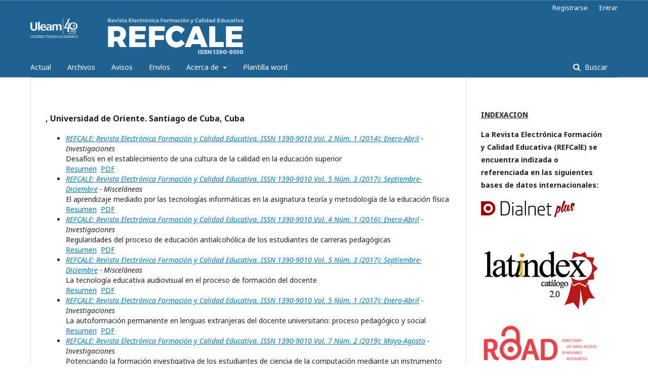

--- FILE ---
content_type: text/html; charset=utf-8
request_url: https://refcale.uleam.edu.ec/index.php/refcale/search/authors/view?firstName=Homero&middleName=Calixto&lastName=Fuentes%20Gonz%C3%A1lez&affiliation=Universidad%20de%20Oriente.%20Santiago%20de%20Cuba&country=CU
body_size: 18426
content:
	<!DOCTYPE html>
<html lang="es-ES" xml:lang="es-ES">
<head>
	<meta charset="utf-8">
	<meta name="viewport" content="width=device-width, initial-scale=1.0">
	<title>
		Detalles de autor/a
							| REFCALE: Revista Electrónica Formación y Calidad Educativa. ISSN 1390-9010
			</title>

	
<meta name="generator" content="Open Journal Systems 3.2.1.4">
	<link rel="stylesheet" href="https://refcale.uleam.edu.ec/index.php/refcale/$$$call$$$/page/page/css?name=stylesheet" type="text/css" /><link rel="stylesheet" href="//fonts.googleapis.com/css?family=Noto+Sans:400,400italic,700,700italic" type="text/css" /><link rel="stylesheet" href="https://cdnjs.cloudflare.com/ajax/libs/font-awesome/4.7.0/css/font-awesome.css?v=3.2.1.4" type="text/css" /><style type="text/css">.pkp_structure_head { background: center / cover no-repeat url("https://refcale.uleam.edu.ec/public/journals/1/homepageImage_es_ES.png");}</style><link rel="stylesheet" href="https://refcale.uleam.edu.ec/plugins/generic/orcidProfile/css/orcidProfile.css?v=3.2.1.4" type="text/css" />
</head>
<body class="pkp_page_search pkp_op_authors has_site_logo" dir="ltr">

	<div class="pkp_structure_page">

				<header class="pkp_structure_head" id="headerNavigationContainer" role="banner">
						 <nav class="cmp_skip_to_content" aria-label="Salta a los enlaces de contenido">
	<a href="#pkp_content_main">Ir al contenido principal</a>
	<a href="#siteNav">Ir al menú de navegación principal</a>
		<a href="#pkp_content_footer">Ir al pie de página del sitio</a>
</nav>

			<div class="pkp_head_wrapper">

				<div class="pkp_site_name_wrapper">
					<button class="pkp_site_nav_toggle">
						<span>Open Menu</span>
					</button>
										<div class="pkp_site_name">
																<a href="						https://refcale.uleam.edu.ec/index.php/refcale/index
					" class="is_img">
							<img src="https://refcale.uleam.edu.ec/public/journals/1/pageHeaderLogoImage_es_ES.png" width="421" height="73"  />
						</a>
										</div>
				</div>

				
				<nav class="pkp_site_nav_menu" aria-label="Navegación del sitio">
					<a id="siteNav"></a>
					<div class="pkp_navigation_primary_row">
						<div class="pkp_navigation_primary_wrapper">
																				<ul id="navigationPrimary" class="pkp_navigation_primary pkp_nav_list">
								<li class="">
				<a href="https://refcale.uleam.edu.ec/index.php/refcale/issue/current">
					Actual
				</a>
							</li>
								<li class="">
				<a href="https://refcale.uleam.edu.ec/index.php/refcale/issue/archive">
					Archivos
				</a>
							</li>
								<li class="">
				<a href="https://refcale.uleam.edu.ec/index.php/refcale/announcement">
					Avisos
				</a>
							</li>
								<li class="">
				<a href="https://refcale.uleam.edu.ec/index.php/refcale/about/submissions">
					Envíos
				</a>
							</li>
								<li class="">
				<a href="https://refcale.uleam.edu.ec/index.php/refcale/about">
					Acerca de
				</a>
									<ul>
																					<li class="">
									<a href="https://refcale.uleam.edu.ec/index.php/refcale/about/editorialTeam">
										Equipo editorial
									</a>
								</li>
																												<li class="">
									<a href="https://refcale.uleam.edu.ec/index.php/refcale/about">
										Sobre la revista
									</a>
								</li>
																												<li class="">
									<a href="https://refcale.uleam.edu.ec/index.php/refcale/about/privacy">
										Declaración de privacidad
									</a>
								</li>
																												<li class="">
									<a href="https://refcale.uleam.edu.ec/index.php/refcale/about/contact">
										Contacto
									</a>
								</li>
																		</ul>
							</li>
								<li class="">
				<a href="https://refcale.uleam.edu.ec/index.php/refcale/libraryFiles/downloadPublic/1">
					Plantilla word
				</a>
							</li>
			</ul>

				

																									
	<form class="pkp_search pkp_search_desktop" action="https://refcale.uleam.edu.ec/index.php/refcale/search/search" method="get" role="search" aria-label="Búsqueda de artículos">
		<input type="hidden" name="csrfToken" value="af938e8206944b173f0be85de753f62f">
				
			<input name="query" value="" type="text" aria-label="Búsqueda">
		

		<button type="submit">
			Buscar
		</button>
		<div class="search_controls" aria-hidden="true">
			<a href="https://refcale.uleam.edu.ec/index.php/refcale/search/search" class="headerSearchPrompt search_prompt" aria-hidden="true">
				Buscar
			</a>
			<a href="#" class="search_cancel headerSearchCancel" aria-hidden="true"></a>
			<span class="search_loading" aria-hidden="true"></span>
		</div>
	</form>
													</div>
					</div>
					<div class="pkp_navigation_user_wrapper" id="navigationUserWrapper">
							<ul id="navigationUser" class="pkp_navigation_user pkp_nav_list">
								<li class="profile">
				<a href="https://refcale.uleam.edu.ec/index.php/refcale/user/register">
					Registrarse
				</a>
							</li>
								<li class="profile">
				<a href="https://refcale.uleam.edu.ec/index.php/refcale/login">
					Entrar
				</a>
							</li>
										</ul>

					</div>
																			
	<form class="pkp_search pkp_search_mobile" action="https://refcale.uleam.edu.ec/index.php/refcale/search/search" method="get" role="search" aria-label="Búsqueda de artículos">
		<input type="hidden" name="csrfToken" value="af938e8206944b173f0be85de753f62f">
				
			<input name="query" value="" type="text" aria-label="Búsqueda">
		

		<button type="submit">
			Buscar
		</button>
		<div class="search_controls" aria-hidden="true">
			<a href="https://refcale.uleam.edu.ec/index.php/refcale/search/search" class="headerSearchPrompt search_prompt" aria-hidden="true">
				Buscar
			</a>
			<a href="#" class="search_cancel headerSearchCancel" aria-hidden="true"></a>
			<span class="search_loading" aria-hidden="true"></span>
		</div>
	</form>
									</nav>
			</div><!-- .pkp_head_wrapper -->
		</header><!-- .pkp_structure_head -->

						<div class="pkp_structure_content has_sidebar">
			<div class="pkp_structure_main" role="main">
				<a id="pkp_content_main"></a>
<div id="authorDetails">
<h3>, Universidad de Oriente. Santiago de Cuba, Cuba</h3>
<ul>
									<li>

		<em><a href="https://refcale.uleam.edu.ec/index.php/refcale/issue/view/4">REFCALE: Revista Electrónica Formación y Calidad Educativa. ISSN 1390-9010 Vol. 2 Núm. 1 (2014): Enero-Abril</a> - Investigaciones</em><br />
		Desafíos en el establecimiento de una cultura de la calidad en la educación superior<br/>
		<a href="https://refcale.uleam.edu.ec/index.php/refcale/article/view/1" class="file">Resumen</a>
							&nbsp;<a href="https://refcale.uleam.edu.ec/index.php/refcale/article/view/1/1" class="file">PDF</a>
					</li>
										<li>

		<em><a href="https://refcale.uleam.edu.ec/index.php/refcale/issue/view/212">REFCALE: Revista Electrónica Formación y Calidad Educativa. ISSN 1390-9010 Vol. 5 Núm. 3 (2017): Septiembre-Diciembre</a> - Misceláneas</em><br />
		El aprendizaje mediado por las tecnologías informáticas en la asignatura teoría y metodología de la educación física<br/>
		<a href="https://refcale.uleam.edu.ec/index.php/refcale/article/view/1991" class="file">Resumen</a>
							&nbsp;<a href="https://refcale.uleam.edu.ec/index.php/refcale/article/view/1991/1104" class="file">PDF</a>
					</li>
										<li>

		<em><a href="https://refcale.uleam.edu.ec/index.php/refcale/issue/view/152">REFCALE: Revista Electrónica Formación y Calidad Educativa. ISSN 1390-9010 Vol. 4 Núm. 1 (2016): Enero-Abril</a> - Investigaciones</em><br />
		Regularidades del proceso de educación antialcohólica de los estudiantes de carreras pedagógicas<br/>
		<a href="https://refcale.uleam.edu.ec/index.php/refcale/article/view/1081" class="file">Resumen</a>
							&nbsp;<a href="https://refcale.uleam.edu.ec/index.php/refcale/article/view/1081/646" class="file">PDF</a>
					</li>
										<li>

		<em><a href="https://refcale.uleam.edu.ec/index.php/refcale/issue/view/212">REFCALE: Revista Electrónica Formación y Calidad Educativa. ISSN 1390-9010 Vol. 5 Núm. 3 (2017): Septiembre-Diciembre</a> - Misceláneas</em><br />
		La tecnología educativa audiovisual en el proceso de formación del docente<br/>
		<a href="https://refcale.uleam.edu.ec/index.php/refcale/article/view/2136" class="file">Resumen</a>
							&nbsp;<a href="https://refcale.uleam.edu.ec/index.php/refcale/article/view/2136/1083" class="file">PDF</a>
					</li>
										<li>

		<em><a href="https://refcale.uleam.edu.ec/index.php/refcale/issue/view/194">REFCALE: Revista Electrónica Formación y Calidad Educativa. ISSN 1390-9010 Vol. 5 Núm. 1 (2017): Enero-Abril</a> - Investigaciones</em><br />
		La autoformación permanente en lenguas extranjeras del docente universitario: proceso pedagógico y social<br/>
		<a href="https://refcale.uleam.edu.ec/index.php/refcale/article/view/1632" class="file">Resumen</a>
							&nbsp;<a href="https://refcale.uleam.edu.ec/index.php/refcale/article/view/1632/881" class="file">PDF</a>
					</li>
										<li>

		<em><a href="https://refcale.uleam.edu.ec/index.php/refcale/issue/view/272">REFCALE: Revista Electrónica Formación y Calidad Educativa. ISSN 1390-9010 Vol. 7 Núm. 2 (2019): Mayo-Agosto</a> - Investigaciones</em><br />
		Potenciando la formación investigativa de los estudiantes de ciencia de la computación mediante un instrumento didáctico<br/>
		<a href="https://refcale.uleam.edu.ec/index.php/refcale/article/view/3004" class="file">Resumen</a>
							&nbsp;<a href="https://refcale.uleam.edu.ec/index.php/refcale/article/view/3004/1825" class="file">PDF</a>
					&nbsp;<a href="https://refcale.uleam.edu.ec/index.php/refcale/article/view/3004/2439" class="file">POTENCIANDO LA FORMACIÓN INVESTIGATIVA DE LOS ESTUDIANTES DE CIENCIA DE LA COMPUTACIÓN MEDIANTE UN INSTRUMENTO DIDÁCTICO</a>
					</li>
										<li>

		<em><a href="https://refcale.uleam.edu.ec/index.php/refcale/issue/view/154">REFCALE: Revista Electrónica Formación y Calidad Educativa. ISSN 1390-9010 Vol. 4 Núm. 3 (2016): Septiembre-Diciembre</a> - Misceláneas</em><br />
		La capacitación profesional de funcionarios policiales en venezuela<br/>
		<a href="https://refcale.uleam.edu.ec/index.php/refcale/article/view/1494" class="file">Resumen</a>
							&nbsp;<a href="https://refcale.uleam.edu.ec/index.php/refcale/article/view/1494/830" class="file">PDF</a>
					</li>
										<li>

		<em><a href="https://refcale.uleam.edu.ec/index.php/refcale/issue/view/3">REFCALE: Revista Electrónica Formación y Calidad Educativa. ISSN 1390-9010 Vol. 1 Núm. 3 (2013): Septiembre-Diciembre</a> - Investigaciones</em><br />
		La atención al lenguaje científico en la formación del profesor de ciencias naturales<br/>
		<a href="https://refcale.uleam.edu.ec/index.php/refcale/article/view/13" class="file">Resumen</a>
							&nbsp;<a href="https://refcale.uleam.edu.ec/index.php/refcale/article/view/13/12" class="file">PDF</a>
					</li>
										<li>

		<em><a href="https://refcale.uleam.edu.ec/index.php/refcale/issue/view/9">REFCALE: Revista Electrónica Formación y Calidad Educativa. ISSN 1390-9010 Vol. 3 Núm. 2 (2015): Mayo-Agosto</a> - Investigaciones</em><br />
		Estrategia didáctica para la enseñanza del idioma inglés  con fines específicos en la carrera de ingeniería de minas<br/>
		<a href="https://refcale.uleam.edu.ec/index.php/refcale/article/view/441" class="file">Resumen</a>
							&nbsp;<a href="https://refcale.uleam.edu.ec/index.php/refcale/article/view/441/291" class="file">PDF</a>
					</li>
	</ul>
</div>
	</div><!-- pkp_structure_main -->

									<div class="pkp_structure_sidebar left" role="complementary" aria-label="Barra lateral">
				<div class="pkp_block block_custom" id="customblock-INDEXACIONES">
	<div class="content">
		<p><span style="text-decoration: underline;"><strong>INDEXACION</strong></span></p>
<p><strong>La Revista Electrónica Formación y Calidad Educativa (REFCalE) se encuentra indizada o referenciada en las siguientes bases de datos internacionales:</strong></p>
<p><a href="https://dialnet.unirioja.es/servlet/revista?codigo=29430"><strong><img src="https://refcale.uleam.edu.ec/public/site/images/admin/logo-dialnetplus.png" alt="" width="200" height="40"></strong></a></p>
<p>&nbsp;</p>
<p><a title="Latindex" href="https://www.latindex.org/latindex/ficha/21680" target="_blank" rel="noopener"><strong><img src="    https://refcale.uleam.edu.ec/index.php/refcale/libraryFiles/downloadPublic/3" alt="" width="265" height="205"></strong></a></p>
<p><a title="ROAD" href="https://portal.issn.org/resource/issn/1390-9010" target="_blank" rel="noopener"><img src="https://refcale.uleam.edu.ec/public/site/images/admin/road.jpg" alt="" width="297" height="99"></a></p>
<p><a href="https://scholar.google.es/schhp?hl=es" target="_blank" rel="noopener"><img src="https://refcale.uleam.edu.ec/public/site/images/admin/scholar-logo-64dp.png" alt="" width="328" height="44"></a></p>
<p><a href="https://ezb.uni-regensburg.de/?2782063" target="_blank" rel="noopener"><img src="https://refcale.uleam.edu.ec/public/site/images/admin/ez3.png" alt="" width="374" height="74"></a></p>
<p><a href="https://doaj.org/toc/1390-9010" target="_blank" rel="noopener"><img src="https://refcale.uleam.edu.ec/public/site/images/admin/doaj-1.png" alt="" width="264" height="143"></a></p>
<p><a title="https://redicalc.org/" href="https://redicalc.org/"><img src="https://refcale.uleam.edu.ec/index.php/refcale/libraryFiles/downloadPublic/4" alt="" width="140" height="139"></a></p>
<p><a title="ROR - ULEAM" href="https://ror.org/01m8gvd94"><img src="https://refcale.uleam.edu.ec/public/site/images/admin/logo-ror2.png" alt="" width="130" height="94"></a></p>
	</div>
</div>
<div class="pkp_block block_web_feed">
	<h2 class="title">Número actual</h2>
	<div class="content">
		<ul>
			<li>
				<a href="https://refcale.uleam.edu.ec/index.php/refcale/gateway/plugin/WebFeedGatewayPlugin/atom">
					<img src="https://refcale.uleam.edu.ec/lib/pkp/templates/images/atom.svg" alt="Logo Atom">
				</a>
			</li>
			<li>
				<a href="https://refcale.uleam.edu.ec/index.php/refcale/gateway/plugin/WebFeedGatewayPlugin/rss2">
					<img src="https://refcale.uleam.edu.ec/lib/pkp/templates/images/rss20_logo.svg" alt="Logo RSS2">
				</a>
			</li>
			<li>
				<a href="https://refcale.uleam.edu.ec/index.php/refcale/gateway/plugin/WebFeedGatewayPlugin/rss">
					<img src="https://refcale.uleam.edu.ec/lib/pkp/templates/images/rss10_logo.svg" alt="Logo RSS1">
				</a>
			</li>
		</ul>
	</div>
</div>
<div class="pkp_block block_information">
	<h2 class="title">Información</h2>
	<div class="content">
		<ul>
							<li>
					<a href="https://refcale.uleam.edu.ec/index.php/refcale/information/readers">
						Para lectores/as
					</a>
				</li>
										<li>
					<a href="https://refcale.uleam.edu.ec/index.php/refcale/information/authors">
						Para autores/as
					</a>
				</li>
										<li>
					<a href="https://refcale.uleam.edu.ec/index.php/refcale/information/librarians">
						Para bibliotecarios/as
					</a>
				</li>
					</ul>
	</div>
</div>
<div class="pkp_block block_developed_by">
	<h2 class="pkp_screen_reader">
		Desarrollado por
	</h2>

	<div class="content">
		<a href="http://pkp.sfu.ca/ojs/">
			Open Journal Systems
		</a>
	</div>
</div>
<div class="pkp_block block_language">
	<h2 class="title">
		Idioma
	</h2>

	<div class="content">
		<ul>
							<li class="locale_es_ES current" lang="es-ES">
					<a href="https://refcale.uleam.edu.ec/index.php/refcale/user/setLocale/es_ES?source=%2Findex.php%2Frefcale%2Fsearch%2Fauthors%2Fview%3FfirstName%3DHomero%26middleName%3DCalixto%26lastName%3DFuentes%2520Gonz%25C3%25A1lez%26affiliation%3DUniversidad%2520de%2520Oriente.%2520Santiago%2520de%2520Cuba%26country%3DCU">
						Español (España)
					</a>
				</li>
							<li class="locale_pt_BR" lang="pt-BR">
					<a href="https://refcale.uleam.edu.ec/index.php/refcale/user/setLocale/pt_BR?source=%2Findex.php%2Frefcale%2Fsearch%2Fauthors%2Fview%3FfirstName%3DHomero%26middleName%3DCalixto%26lastName%3DFuentes%2520Gonz%25C3%25A1lez%26affiliation%3DUniversidad%2520de%2520Oriente.%2520Santiago%2520de%2520Cuba%26country%3DCU">
						Português (Brasil)
					</a>
				</li>
					</ul>
	</div>
</div><!-- .block_language -->
<div class="pkp_block block_make_submission">
	<h2 class="pkp_screen_reader">
		Enviar un artículo
	</h2>

	<div class="content">
		<a class="block_make_submission_link" href="https://refcale.uleam.edu.ec/index.php/refcale/about/submissions">
			Enviar un artículo
		</a>
	</div>
</div>
<div class="pkp_block block_browse">
	<h2 class="title">
		Navegar
	</h2>

	<nav class="content" role="navigation" aria-label="Navegar">
		<ul>
					</ul>
	</nav>
</div><!-- .block_browse -->

			</div><!-- pkp_sidebar.left -->
			</div><!-- pkp_structure_content -->

<div class="pkp_structure_footer_wrapper" role="contentinfo">
	<a id="pkp_content_footer"></a>

	<div class="pkp_structure_footer">

		
		<div class="pkp_brand_footer" role="complementary">
			<a href="https://refcale.uleam.edu.ec/index.php/refcale/about/aboutThisPublishingSystem">
				<img alt="Más información acerca del sistema de publicación, de la plataforma y del flujo de trabajo de OJS/PKP." src="https://refcale.uleam.edu.ec/templates/images/ojs_brand.png">
			</a>
		</div>
	</div>
</div><!-- pkp_structure_footer_wrapper -->

</div><!-- pkp_structure_page -->

<script src="//ajax.googleapis.com/ajax/libs/jquery/3.3.1/jquery.js?v=3.2.1.4" type="text/javascript"></script><script src="//ajax.googleapis.com/ajax/libs/jqueryui/1.12.0/jquery-ui.js?v=3.2.1.4" type="text/javascript"></script><script src="https://refcale.uleam.edu.ec/lib/pkp/js/lib/jquery/plugins/jquery.tag-it.js?v=3.2.1.4" type="text/javascript"></script><script src="https://refcale.uleam.edu.ec/plugins/themes/default/js/lib/popper/popper.js?v=3.2.1.4" type="text/javascript"></script><script src="https://refcale.uleam.edu.ec/plugins/themes/default/js/lib/bootstrap/util.js?v=3.2.1.4" type="text/javascript"></script><script src="https://refcale.uleam.edu.ec/plugins/themes/default/js/lib/bootstrap/dropdown.js?v=3.2.1.4" type="text/javascript"></script><script src="https://refcale.uleam.edu.ec/plugins/themes/default/js/main.js?v=3.2.1.4" type="text/javascript"></script>


</body>
</html>

